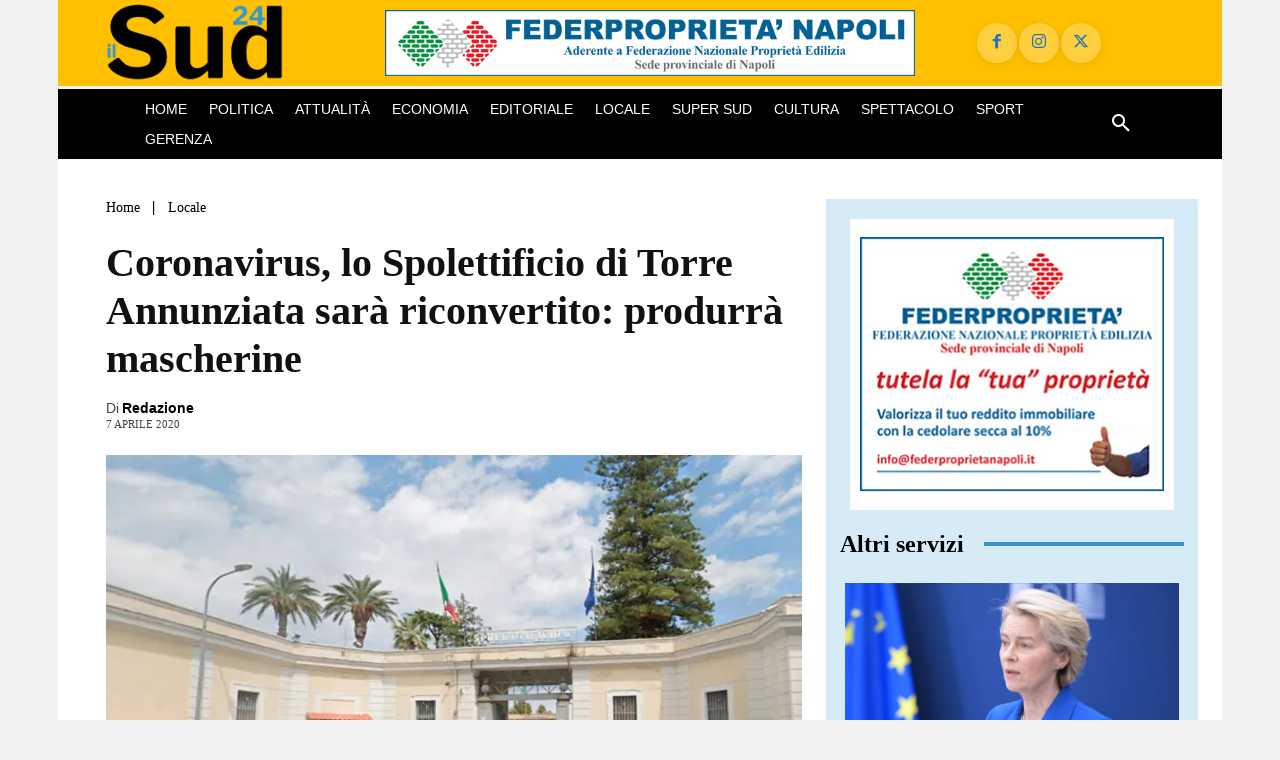

--- FILE ---
content_type: text/html; charset=UTF-8
request_url: https://www.ilsud24.it/wp-admin/admin-ajax.php?td_theme_name=Newspaper&v=12.7.4
body_size: -434
content:
{"2207":842}

--- FILE ---
content_type: text/html; charset=utf-8
request_url: https://www.google.com/recaptcha/api2/aframe
body_size: 267
content:
<!DOCTYPE HTML><html><head><meta http-equiv="content-type" content="text/html; charset=UTF-8"></head><body><script nonce="MjYjJY0X4LbdvPYnEaENSg">/** Anti-fraud and anti-abuse applications only. See google.com/recaptcha */ try{var clients={'sodar':'https://pagead2.googlesyndication.com/pagead/sodar?'};window.addEventListener("message",function(a){try{if(a.source===window.parent){var b=JSON.parse(a.data);var c=clients[b['id']];if(c){var d=document.createElement('img');d.src=c+b['params']+'&rc='+(localStorage.getItem("rc::a")?sessionStorage.getItem("rc::b"):"");window.document.body.appendChild(d);sessionStorage.setItem("rc::e",parseInt(sessionStorage.getItem("rc::e")||0)+1);localStorage.setItem("rc::h",'1769425371694');}}}catch(b){}});window.parent.postMessage("_grecaptcha_ready", "*");}catch(b){}</script></body></html>